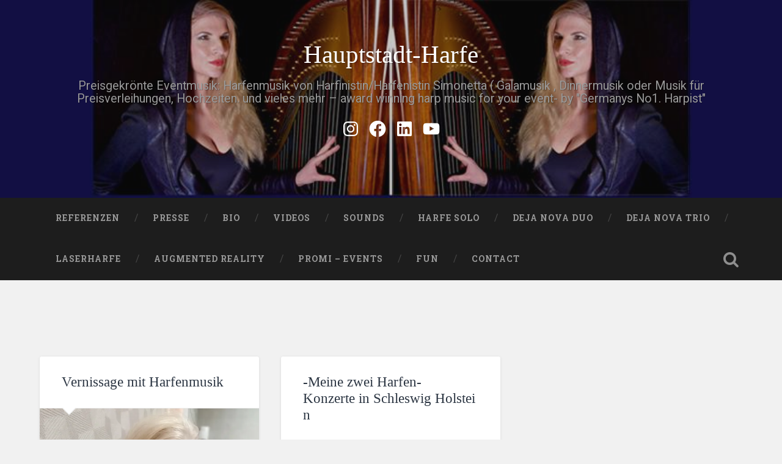

--- FILE ---
content_type: text/css
request_url: https://hauptstadtharfe.de/wp-content/cache/wpfc-minified/l0zyckx3/aeu5h.css
body_size: 18444
content:
html,
body {
margin: 0;
padding: 0;
}
main {
display: block;
}
h1, h2, h3, h4, h5, h6, p, blockquote, address,
big, cite, code, em, font, img, small, strike, sub,
sup, li, ol, ul, fieldset, form, label, legend, button,
table, caption, tr, th, td {
border: 0;
font-family: inherit;
font-size: 100%;
font-style: normal;
font-weight: normal;
line-height: 1;
margin: 0;
padding: 0;
}
table {
border-collapse: collapse;
border-spacing: 0;
}
ol,
ul {
list-style: none;
}
blockquote:before,
blockquote:after {
content: "";
}
a:focus {
outline: 1px dotted #333;
}
input[type="search"],
input[type="text"],
input[type="email"],
input[type="url"],
input[type="button"],
input[type="tel"],
input[type="submit"],
textarea {
-moz-appearance: none;
-webkit-appearance: none;
}
input[type="search"]::-webkit-search-decoration,
input[type="search"]::-webkit-search-cancel-button,
input[type="search"]::-webkit-search-results-button,
input[type="search"]::-webkit-search-results-decoration {
display: none;
}
select {
max-width: 100%;
}
figure {
margin: 0;
-webkit-margin-before: 0;
-webkit-margin-after: 0;
-webkit-margin-start: 0;
-webkit-margin-end: 0;
}
iframe,
embed,
object {
max-width: 100%;
}
iframe,
.jetpack-video-wrapper {
margin-bottom: 1.0em;
} body {
background: #f1f1f1;
border: none;
color: #444;
font-family: "Roboto", sans-serif;
font-size: 18px;
margin: 0;
padding: 0;
-webkit-font-smoothing: antialiased;
}
body a {
color: #13c4a5;
text-decoration: none;
}
body a:hover,
body a:focus {
color: #13c4a5;
text-decoration: none;
}
* {
-webkit-box-sizing: border-box;
-moz-box-sizing: border-box;
box-sizing: border-box;
}
img {
height: auto;
max-width: 100%;
}
small {
font-size: 80%;
}
.hidden {
display: none;
}
.fleft {
float: left;
}
.fright {
float: right;
}
.clear:before,
.clear:after {
content: "";
display: table;
}
.clear:after {
clear: both;
} ::selection {
background: #444;
color: #fff;
}
::-webkit-input-placeholder {
color: #999;
}
:-moz-placeholder { color: #999;
}
::-moz-placeholder { color: #999;
}
:-ms-input-placeholder {
color: #999;
}
.placeholder { color: #999;
} a,
#infinite-handle span {
-moz-transition: color .1s ease-in-out, background-color .1s ease-in-out;
-ms-transition: color .1s ease-in-out, background-color .1s ease-in-out;
-o-transition: color .1s ease-in-out, background-color .1s ease-in-out;
-webkit-transition: color .1s ease-in-out, background-color .1s ease-in-out;
transition: color .1s ease-in-out, background-color .1s ease-in-out;
}
.site-title a,
.post-title a,
.post-overlay,
.post-likes,
.post-meta a,
.author-link:before,
.pagination,
.main-navigation a,
.main-navigation > .has-children > a:after,
.main-navigation > .menu-item-has-children > a:after,
.main-navigation > .page_item_has_children > a:after,
.searchbutton,
.search-icon,
.comment-form input[type="text"],
.comment-form input[type="email"],
.comment-form input[type="url"],
.comment-form textarea,
.form-submit #submit,
.widget_search .search-submit,
.widget_search .search-field,
.dribbble-shot,
.post-content input[type="submit"],
.post-content input[type="reset"],
.post-content input[type="button"],
.widget-content input[type="submit"],
.widget-content input[type="reset"],
.widget-content input[type="button"] {
-moz-transition-duration: .2s;
-o-transition-duration: .2s;
-webkit-transition-duration: .2s;
transition-duration: .2s;
-moz-transition-property: color, background-color, left, right, opacity;
-o-transition-property: color, background-color, left, right, opacity;
-webkit-transition-property: color, background-color, left, right, opacity;
transition-property: color, background-color, left, right, opacity;
-moz-transition-timing-function: ease-in-out;
-o-transition-timing-function: ease-in-out;
-webkit-transition-timing-function: ease-in-out;
transition-timing-function: ease-in-out;
}
.tothetop,
.header,
.portfolio-item a .portfolio-header-container,
.featured-media a img {
-moz-transition: all .3s ease-in-out;
-ms-transition: all .3s ease-in-out;
-o-transition: all .3s ease-in-out;
-webkit-transition: all .3s ease-in-out;
transition: all .3s ease-in-out;
} .screen-reader-text {
clip: rect(1px, 1px, 1px, 1px);
position: absolute;
}
.screen-reader-text:focus {
background-color: #f1f1f1;
clip: auto;
color: #21759b;
display: block;
font-size: 14px;
font-weight: bold;
height: auto;
left: 5px;
line-height: normal;
padding: 15px 23px 14px;
position: absolute;
text-decoration: none;
text-transform: none;
top: 5px;
width: auto;
z-index: 100000; }
.hide {
display: none;
} .section {
padding: 80px 0;
position: relative;
}
.no-padding {
padding: 0;
}
.small-padding {
padding: 40px 0;
}
.medium-padding {
padding: 60px 0;
}
.big-padding {
padding: 100px 0;
}
.section-inner {
margin: 0 auto;
max-width: 90%;
width: 1400px;
}
.section-inner.content {
max-width: 92.6%;
width: 1440px;
}
.section-inner.wide {
width: 1240px;
}
.section-inner.thin {
width: 700px;
}
.bg-dark {
background-color: #1d1d1d;
}
.bg-graphite {
background-color: #262626;
}
.bg-grey {
background-color: #f1f1f1;
}
.bg-image {
background-position: center;
background-repeat: no-repeat;
background-size: cover;
}
.cover {
bottom: 0;
left: 0;
position: absolute;
right: 0;
top: 0;
}
.cover.shade-light {
background: rgba(0,0,0,.25);
}
.cover.shade-medium {
background: rgba(0,0,0,.5);
}
.cover.shade-dark {
background: rgba(0,0,0,.75);
} .row .one-fourth {
float: left;
margin-left: 5%;
width: 21.5%;
}
.row .one-third {
float: left;
margin-left: 5%;
width: 30%;
}
.row .one-half {
float: left;
margin-left: 5%;
width: 47.5%;
}
.row .two-thirds {
float: left;
margin-left: 5%;
width: 65%;
}
.row .one-fourth:first-child,
.row .one-third:first-child,
.row .one-half:first-child,
.row .two-thirds:first-child {
margin-left: 0;
} .header {
padding: 70px 0;
}
.header .cover {
background: rgba(29,29,29,.25);
}
.header-inner {
position: relative;
text-align: center;
}
.header .site-logo,
.header .custom-logo-link {
display: inline-block;
margin-bottom: 20px;
}
.header .site-logo img,
.header .custom-logo-link img {
display: block;
height: auto;
margin: 0 auto;
max-height: 150px;
max-width: 600px;
width: auto;
}
.header a:focus {
outline: 1px dotted #fff;
}
.jetpack-social-navigation {
margin-top: 20px;
}
.jetpack-social-navigation a {
color: #fff;
font-size: 32px;
margin: 0 4px;
}
.site-title {
font-family: "Pacifico", sans-serif;
font-size: 2.25em;
text-align: center;
text-shadow: 1px 1px 2px rgba(0,0,0,.25);
}
.site-title a {
color: #fff;
}
.site-title a:hover,
.site-title a:focus {
color: #13c4a5;
}
.site-description {
color: #999;
font-size: 1.1em;
font-weight: 400;
line-height: 110%;
margin: 20px 0 0 0;
text-align: center;
text-shadow: 1px 1px 1px rgba(0,0,0,.25);
} .search-icon {
display: block;
height: 68px;
-webkit-opacity: .5;
-moz-opacity: .5;
opacity: .5;
position: relative;
text-indent: -9999em;
width: 40px;
}
.search-icon:before {
color: #fff;
content: "\f002";
display: block;
font-family: "FontAwesome";
font-size: 27px;
left: 0;
line-height: 68px;
position: absolute;
text-align: center;
text-indent: 0;
text-rendering: auto;
transform: translate(0, 0);
width: 40px;
-webkit-font-smoothing: antialiased;
-moz-osx-font-smoothing: grayscale;
}
.search-icon.active {
-webkit-opacity: 1;
-moz-opacity: 1;
opacity: 1;
}
.search-icon:focus {
border: 1px dotted #fff;
-webkit-opacity: 1;
-moz-opacity: 1;
opacity: 1;
} .header-search-block {
bottom: 0;
left: 0;
position: absolute;
right: 0;
top: 0;
z-index: 10000;
}
.header-search-block .section-inner {
position: relative;
}
.header-search-block .search-field {
background: none;
border: 1px solid transparent;
color: #fff;
font-family: "Roboto", sans-serif;
font-size: 2.5em;
font-weight: 300;
left: 5%;
margin: -30px 0 0;
position: absolute;
right: 5%;
top: 50%;
width: 90%;
-webkit-font-smoothing: antialiased;
}
.header-search-block .search-field:focus {
border: 1px dotted rgba(255,255,255,.5);
outline: none;
}
.header-search-block .search-submit {
display: none;
} .main-navigation {
font-family: "Roboto Slab", sans-serif;
font-size: .9em;
text-align: center;
}
.nav-toggle {
display: none;
}
.main-navigation li {
position: relative;
}
.main-navigation li {
float: left;
}
.main-navigation a:focus {
outline: 1px dotted #fff;
}
.main-navigation li:hover > a,
.main-navigation li:focus > a {
color: #fff;
cursor: pointer;
} .main-navigation li:before {
color: #444;
content: "\002F";
display: block;
font-size: 16px;
font-weight: 300;
margin-right: -3px;
margin-top: -9px;
position: absolute;
right: 0;
top: 50%;
z-index: 1000;
}
.main-navigation li:last-child:before {
content: none;
}
.main-navigation li > a {
color: #999;
display: block;
font-size: .85em;
font-weight: 700;
letter-spacing: 1px;
padding: 27px;
text-transform: uppercase;
}
.main-navigation li:first-child > a {
margin-left: 0;
}
.main-navigation .has-children > a,
.main-navigation .menu-item-has-children > a,
.main-navigation .page_item_has_children > a {
padding-right: 47px;
position: relative;
}
.main-navigation .has-children > a::after,
.main-navigation .menu-item-has-children > a::after,
.main-navigation .page_item_has_children > a::after {
border: 5px solid transparent;
border-top-color: #999;
content: "";
display: block;
margin-top: -2px;
position: absolute;
right: 29px;
top: 50%;
z-index: 1001;
}
.main-navigation .has-children:hover > a::after,
.main-navigation .has-children:focus > a::after,
.main-navigation .menu-item-has-children:hover > a::after,
.main-navigation .menu-item-has-children:focus > a::after,
.main-navigation .page_item_has_children:hover > a::after,
.main-navigation .page_item_has_children:focus > a::after {
border-top-color: #fff;
} .main-navigation li li:before {
display: none;
}
.main-navigation ul ul {
display: block;
left: -9999px;
-webkit-opacity: 0;
-moz-opacity: 0;
opacity: 0;
position: absolute;
top: 38px;
-moz-transition: opacity .3s ease-in-out, top .3s ease-in-out;
-ms-transition: opacity .3s ease-in-out, top .3s ease-in-out;
-o-transition: opacity .3s ease-in-out, top .3s ease-in-out;
-webkit-transition: opacity .3s ease-in-out, top .3s ease-in-out;
transition: opacity .3s ease-in-out, top .3s ease-in-out;
z-index: 9999;
}
.main-navigation ul li > ul {
padding-top: 20px;
}
.main-navigation ul li > ul:before {
border: 10px solid transparent;
border-bottom-color: #2d2d2d;
content: "";
display: block;
left: 50%;
margin-left: -10px;
position: absolute;
top: 0;
z-index: 1000;
}
.main-navigation ul ul li {
border-top: 1px solid rgba(255,255,255,.075);
display: block;
float: none;
}
.main-navigation ul ul li:first-child {
border-top: none;
}
.main-navigation ul ul .has-children a::after,
.main-navigation ul ul .menu-item-has-children a::after,
.main-navigation ul ul .page_item_has_children a::after {
display: none;
}
.main-navigation ul ul .has-children::after,
.main-navigation ul ul .menu-item-has-children::after,
.main-navigation ul ul .page_item_has_children::after {
border: 6px solid transparent;
border-left-color: rgba(255,255,255,.4);
content: "";
display: block;
margin-top: -5px;
position: absolute;
right: 10px;
top: 50%;
z-index: 1001;
}
.main-navigation ul ul > .has-children:hover::after,
.main-navigation ul ul > .has-children:focus::after,
.main-navigation ul ul > .menu-item-has-children:hover::after,
.main-navigation ul ul > .menu-item-has-children:focus::after,
.main-navigation ul ul > .page_item_has_children:hover::after,
.main-navigation ul ul > .page_item_has_children:focus::after {
border-left-color: #fff;
}
.main-navigation ul ul li {
background: #2d2d2d;
display: block;
width: 240px;
}
.main-navigation ul ul a {
color: #999;
display: block;
font-size: 1.0em;
font-weight: normal;
letter-spacing: 0;
line-height: 130%;
margin: 0;
padding: 20px;
text-align: center;
text-transform: none;
}
.main-navigation ul ul a:hover,
.main-navigation ul ul a:focus {
color: #fff;
}
.main-navigation ul li:hover > ul,
.main-navigation ul li.focus > ul {
left: 50%;
margin-left: -120px;
-webkit-opacity: 1;
-moz-opacity: 1;
opacity: 1;
top: 48px;
} .main-navigation ul ul ul {
padding-top: 0;
top: 5px;
}
.main-navigation ul ul li > ul:before {
display: none;
}
.main-navigation ul ul li:hover > ul,
.main-navigation ul ul li.focus > ul {
left: 240px;
margin-left: 0;
top: 0;
}
.main-navigation ul ul ul li {
background: #3d3d3d;
}
.main-navigation ul ul ul ul li,
.main-navigation ul ul ul ul ul li {
background: #4d4d4d;
} #content:focus {
outline: 1px dotted #333;
}
.post-container {
float: left;
padding: 0 1.5% 4.5% 1.5%;
position: relative;
width: 33.3%;
}
.hentry,
.post {
background: #fff;
border-radius: 3px;
-webkit-box-shadow: 0 1px 4px rgba(0,0,0,.1);
-moz-box-shadow: 0 1px 4px rgba(0,0,0,.1);
box-shadow: 0 1px 4px rgba(0,0,0,.1);
overflow: hidden;
width: 100%;
}
.post.sticky .post-header {
padding-right: 17.5%;
} .post .sticky-post {
background-color: #374250;
background-size: 210px auto;
display: none;
height: 38px;
position: absolute;
right: 9%;
text-indent: -9999px;
top: 0;
width: 26px;
z-index: 5;
}
.post .sticky-post i.fa {
color: #fff;
left: 0;
position: absolute;
text-align: center;
text-indent: 0;
top: 10px;
width: 100%;
}
.post .sticky-post:after {
border: 13px solid transparent;
border-left-color: #374250;
border-right-color: #374250;
content: "";
display: block;
margin-top: -13px;
position: absolute;
right: 0;
top: 38px;
}
.post.sticky .sticky-post {
display: block;
} .featured-media a,
.featured-media img {
display: block;
}
.featured-media a {
overflow: hidden;
}
.featured-media a img,
.featured-media img {
height: auto;
margin: 0 auto;
max-width: 100%;
}
.featured-media a:hover img,
.featured-media a:focus img {
-webkit-opacity: .8;
-moz-opacity: .8;
opacity: .8;
-webkit-transform: scale(1.1);
-moz-transform: scale(1.1);
-o-transform: scale(1.1);
transform: scale(1.1);
}
.media-caption {
border-bottom: 1px solid #eee;
color: #999;
font-size: .8em;
font-weight: 700;
line-height: 110%;
margin: 0 10%;
padding: 20px 0;
} .post-header {
border-bottom: 1px solid #eee;
padding: 8% 10%;
position: relative;
}
.post-header .post-title {
color: #2b3542;
font-family: "Roboto Slab", sans-serif;
font-size: 1.25em;
font-weight: 700;
line-height: 120%;
-ms-word-wrap: break-word;
word-wrap: break-word;
}
.post .post-header:before,
.page .post-header:before {
border: 12px solid transparent;
border-top-color: #eee;
bottom: 0;
content: "";
display: block;
left: 10%;
margin-bottom: -24px;
position: absolute;
z-index: 10;
}
.post .post-header:after,
.page .post-header:after {
border: 11px solid transparent;
border-top-color: #fff;
bottom: 0;
content: "";
display: block;
left: 10%;
margin-bottom: -21px;
margin-left: 1px;
position: absolute;
z-index: 11;
}
.post-header .post-title em {
font-weight: 700;
}
.post-header .post-title a {
color: #2b3542;
}
.post-header .post-title a:hover,
.post-header .post-title a:focus {
color: #13c4a5;
} .post-content a:hover,
.post-content a:focus {
text-decoration: underline;
}
.post-content p,
.post-content blockquote,
.post-content ul,
.post-content ol,
.post-content address,
.post-content dl,
.post-content .wp-caption,
.post-content pre {
line-height: 180%;
margin-bottom: 1.1em;
-ms-word-wrap: break-word;
word-wrap: break-word;
}
.post-content .wp-caption {
line-height: 140%;
}
.post-content > *:first-child {
margin-top: 0;
}
.post-content *:last-child {
margin-bottom: 0;
}
.post-content h1,
.post-content h2,
.post-content h3,
.post-content h4,
.post-content h5,
.post-content h6 {
color: #333;
font-family: "Roboto Slab", sans-serif;
font-weight: 700;
margin: 50px 0 30px;
}
.post-content h1 em,
.post-content h2 em,
.post-content h3 em {
font-weight: 700;
}
.post-content h1 {
font-size: 2em;
}
.post-content h2 {
font-size: 1.75em;
}
.post-content h3 {
font-size: 1.5em;
}
.post-content h4 {
font-size: 1.25em;
font-weight: 400;
}
.post-content h5 {
font-size: 1em;
font-weight: 400;
}
.post-content h6 {
font-size: .9em;
font-weight: 700;
text-transform: uppercase;
}
.post-content h1 + h1,
.post-content h1 + h2,
.post-content h1 + h3,
.post-content h1 + h4,
.post-content h1 + h5,
.post-content h1 + h6,
.post-content h2 + h1,
.post-content h2 + h2,
.post-content h2 + h3,
.post-content h2 + h4,
.post-content h2 + h5,
.post-content h2 + h6,
.post-content h3 + h1,
.post-content h3 + h2,
.post-content h3 + h3,
.post-content h3 + h4,
.post-content h3 + h5,
.post-content h3 + h6,
.post-content h4 + h1,
.post-content h4 + h2,
.post-content h4 + h3,
.post-content h4 + h4,
.post-content h4 + h5,
.post-content h4 + h6,
.post-content h5 + h1,
.post-content h5 + h2,
.post-content h5 + h3,
.post-content h5 + h4,
.post-content h5 + h5,
.post-content h5 + h6,
.post-content h6 + h1,
.post-content h6 + h2,
.post-content h6 + h3,
.post-content h6 + h4,
.post-content h6 + h5,
.post-content h6 + h6 {
margin-top: 30px;
}
.post-content blockquote {
font-size: 1em;
font-weight: 300;
font-weight: normal;
margin: 40px 0;
position: relative;
}
.post-content blockquote:before,
.post-content blockquote:after {
background: #eee;
content: "";
display: block;
height: 3px;
margin: 40px auto;
width: 128px;
}
.post-content blockquote p {
font-size: 1.2em;
font-weight: 300;
line-height: 160%;
text-align: center;
}
.post-content cite {
font-family: "Roboto Slab", sans-serif;
font-size: .9rem;
font-weight: bold;
line-height: 140%;
text-align: center;
text-transform: uppercase;
}
.post-content blockquote cite {
display: block;
margin-top: 1em;
}
.post-content blockquote cite em {
font-style: italic;
font-weight: bold;
}
em,
q {
font-style: italic;
}
.post-content strong em,
.post-content em strong {
font-style: italic;
font-weight: bold;
}
.post-content big {
font-size: 1.25em;
}
abbr,
acronym {
cursor: help;
}
code,
kbd,
pre {
background: #eee;
font-family: "Menlo", Monaco, monospace;
font-size: .85em;
}
.post-content .highlight {
background: #fcf8a5;
display: inline;
padding: 2px 3px;
width: auto;
}
.post-content kbd,
.post-content code {
border-radius: 3px;
padding: 5px;
}
.post-content dl {
line-height: 160%;
}
.post-content dl dt {
font-weight: bold;
}
.post-content hr {
background: #eee;
border: 0;
height: 5px;
margin: 2em auto;
width: 50%;
}
.post-content ul {
list-style: disc;
margin-left: 1.5em;
}
.post-content ul ul {
list-style: circle;
}
.post-content ul ul ul {
list-style: square;
}
.post-content ol {
list-style: decimal;
margin-left: 1.5em;
}
.post-content ol ol {
list-style: lower-alpha;
}
.post-content ol ol ol {
list-style: lower-roman;
}
.post-content ul ul,
.post-content ul ol,
.post-content ol ul,
.post-content ol ol {
margin-bottom: 0;
}
.post-content li {
line-height: 170%;
margin-top: .5em;
}
.post-content ol > li:last-child,
.post-content ul > li:last-child {
margin-bottom: 0;
}
.post-content address {
background: #f1f1f1;
padding: 3% 3.5%;
}
.post-content pre {
background: #363f48;
border-radius: 6px;
color: #fff;
font-size: .8em;
line-height: 140%;
padding: 2% 2.5%;
white-space: pre-wrap; white-space: -moz-pre-wrap; white-space: -pre-wrap; white-space: -o-pre-wrap; -ms-word-wrap: break-word; }
.post-content pre code {
background: transparent;
} #content .jetpack-recipe {
border: 0;
margin: 0;
padding: 0;
}
#content .jetpack-recipe-title {
border-bottom: 0;
margin-top: 0;
} img.alignleft,
.alignleft img,
img.aligncenter,
.aligncenter img,
img.alignright,
.alignright img {
border: 1px solid #eee;
box-sizing: border-box;
padding: 5px;
}
.post-content figure,
.post-content img {
height: auto;
max-width: 100%;
}
.post-content .alignleft,
.post-content .alignright {
margin-bottom: 1.2em;
}
.wp-caption {
max-width: 100%;
height: auto;
}
.post-content .wp-caption img {
display: block;
}
.post-content .wp-caption .alignleft,
.post-content .wp-caption .alignright {
margin-bottom: 0;
}
.post-content .alignleft {
float: left;
margin-right: 1em;
}
.post-content .alignright {
float: right;
margin-left: 1em;
}
.post-content .aligncenter {
display: block;
margin-left: auto;
margin-right: auto;
}
.post-content .aligncenter a,
.post-content .aligncenter img {
margin: 0 auto;
}
.wp-block-image .aligncenter>figcaption
{
display: block;
}
.wp-block-image {
text-align: center;
}
.post-content .wp-caption-text,
.post-content .gallery-caption,
.widget-content .wp-caption-text,
.widget-content .gallery-caption {
color: #999;
font-size: .8em;
font-weight: 700;
padding-top: .5em;
text-align: center;
}
.post-content .gallery-caption {
font-size: 16px;
line-height: 24px;
}
.gallery {
margin-bottom: 1.6em;
}
.gallery-item {
display: inline-block;
padding: 1.79104477%;
text-align: center;
vertical-align: top;
width: 100%;
}
.gallery-columns-2 .gallery-item {
max-width: 50%;
}
.gallery-columns-3 .gallery-item {
max-width: 33.33%;
}
.gallery-columns-4 .gallery-item {
max-width: 25%;
}
.gallery-columns-5 .gallery-item {
max-width: 20%;
}
.gallery-columns-6 .gallery-item {
max-width: 16.66%;
}
.gallery-columns-7 .gallery-item {
max-width: 14.28%;
}
.gallery-columns-8 .gallery-item {
max-width: 12.5%;
}
.gallery-columns-9 .gallery-item {
max-width: 11.11%;
}
.gallery-icon img {
margin: 0 auto;
}
.gallery-caption {
color: #707070;
color: rgba(51, 51, 51, 0.7);
display: block;
font-family: "Noto Sans", sans-serif;
font-size: 12px;
font-size: 1.2rem;
line-height: 1.5;
padding: 0.5em 0;
}
.gallery-columns-6 .gallery-caption,
.gallery-columns-7 .gallery-caption,
.gallery-columns-8 .gallery-caption,
.gallery-columns-9 .gallery-caption {
display: none;
}
.post-content ul>li.blocks-gallery-item:last-child {
margin-bottom: 16px;
} .post-content table {
border-collapse: collapse;
border-spacing: 0;
empty-cells: show;
font-size: .9em;
width: 100%;
}
.post-content th,
.post-content td {
border-bottom: 1px solid #ddd;
line-height: 120%;
margin: 0;
overflow: visible;
padding: 2%;
}
.post-content caption {
padding: 2%;
text-align: center;
}
.post-content thead {
vertical-align: bottom;
white-space: nowrap;
}
.post-content th {
font-weight: bold;
}
.post-content table tbody > tr:nth-child(odd) > td,
.post-content table tbody > tr:nth-child(odd) > th {
background: #f9f9f9;
} .post-content fieldset,
.widget-content fieldset {
border: 2px solid #eee;
margin-bottom: 1em;
padding: 25px;
}
.post-content fieldset legend,
.widget-content fieldset legend {
background: #13c4a5;
color: #fff;
font-family: "Roboto Slab", sans-serif;
font-size: .9rem;
font-weight: 700;
letter-spacing: 1px;
line-height: 1;
padding: 10px 12px;
text-transform: uppercase;
}
.post-content label {
font-family: "Roboto", sans-serif;
font-size: 1rem;
font-weight: 700;
}
.post-content input,
.post-content textarea,
.widget-content input,
.widget-content textarea {
font-family: "Roboto", sans-serif;
-webkit-font-smoothing: antialiased;
}
.post-content input[type="text"],
.post-content input[type="email"],
.post-content input[type="tel"],
.post-content input[type="url"],
.post-content input[type="password"],
.post-content textarea,
.widget-content input[type="text"],
.widget-content input[type="email"],
.widget-content input[type="tel"],
.widget-content input[type="url"],
.widget-content input[type="password"],
.widget-content textarea {
background: #fdfdfd;
border: 2px solid #eee;
border-radius: 3px;
color: #333;
font-size: .85em;
padding: 14px 16px;
-moz-transition: background .2s ease-in-out;
-ms-transition: background .2s ease-in-out;
-o-transition: background .2s ease-in-out;
-webkit-transition: background .2s ease-in-out;
transition: background .2s ease-in-out;
width: 100%;
-webkit-appearance: none;
}
.post-content textarea,
.widget-content textarea {
height: 180px;
line-height: 140%;
}
.post-content input[type="text"]:focus,
.post-content input[type="email"]:focus,
.post-content input[type="tel"]:focus,
.post-content input[type="url"]:focus,
.post-content input[type="password"]:focus,
.post-content textarea:focus,
.widget-content input[type="text"]:focus,
.widget-content input[type="email"]:focus,
.widget-content input[type="tel"]:focus,
.widget-content input[type="url"]:focus,
.widget-content input[type="password"]:focus,
.widget-content textarea:focus {
background: #fdfdfd;
outline: none;
}
.button,
.post-content input[type="submit"],
.post-content input[type="reset"],
.post-content input[type="button"],
.widget-content input[type="submit"],
.widget-content input[type="reset"],
.widget-content input[type="button"] {
background: #3f4854;
border: none;
border-radius: 3px;
color: #fff;
font-family: "Roboto Slab", sans-serif;
font-size: .9rem;
line-height: 1;
margin: 0;
padding: 12px 16px;
-webkit-appearance: none;
}
.button {
display: inline-block;
}
.button:hover,
.button:focus,
.post-content input[type="submit"]:hover,
.post-content input[type="submit"]:focus,
.post-content input[type="reset"]:hover,
.post-content input[type="reset"]:focus,
.post-content input[type="button"]:hover,
.post-content input[type="button"]:focus,
.widget-content input[type="submit"]:hover,
.widget-content input[type="submit"]:focus,
.widget-content input[type="reset"]:hover,
.widget-content input[type="reset"]:focus,
.widget-content input[type="button"]:hover,
.widget-content input[type="button"]:focus {
background: #13c4a5;
color: #fff;
cursor: pointer;
text-decoration: none;
}
.post-content input[type="submit"]:focus,
.post-content input[type="submit"]:active,
.widget-content input[type="submit"]:focus,
.widget-content input[type="submit"]:active {
outline: none;
} .post-password-form input[name="post_password"] {
margin-bottom: 5px;
}  .format-chat .post-content p {
border-radius: 3px;
margin-bottom: .25em;
padding: 8px 16px;
}
.format-chat .more-link {
margin-top: 1em;
} .format-gallery .flexslider {
position: relative;
}
.format-gallery .flex-direction-nav a {
color: #fff;
display: block;
height: 35px;
margin-top: -16px;
-webkit-opacity: 0.5;
-moz-opacity: 0.5;
opacity: 0.7;
overflow: visible;
position: absolute;
text-indent: -9999px;
text-shadow: 0 0 5px rgba(0,0,0,1);
top: 50%;
width: 26px;
}
.format-gallery .flex-direction-nav a:before {
font-family: "FontAwesome";
font-size: 35px;
left: 0;
position: absolute;
text-indent: 0;
}
.format-gallery .flex-direction-nav .flex-prev {
left: 16px;
-moz-transition: left .2s, opacity .2s;
-o-transition: left .2s, opacity .2s;
-webkit-transition: left .2s, opacity .2s;
transition: left .2s, opacity .2s;
}
.format-gallery .flex-direction-nav .flex-prev:before {
content: "\f053";
}
.format-gallery .flex-direction-nav .flex-next {
right: 16px;
-moz-transition: left .2s, opacity .2s;
-o-transition: left .2s, opacity .2s;
-webkit-transition: left .2s, opacity .2s;
transition: right .2s, opacity .2s;
}
.format-gallery .flex-direction-nav .flex-next:before {
content: "\f054";
}
.format-gallery .flex-direction-nav a:hover,
.format-gallery .flex-direction-nav a:focus {
-webkit-opacity: 1;
-moz-opacity: 1;
opacity: 1;
}
.format-gallery .flex-direction-nav a:focus {
outline: 1px dotted #fff;
}
.format-gallery .flex-direction-nav .flex-prev:hover {
left: 12px;
}
.format-gallery .flex-direction-nav .flex-next:hover {
right: 12px;
}
.format-gallery .slides li {
position: relative;
} .post .mejs-container.mejs-audio,
.page .mejs-container.mejs-audio {
background: #2b3542;
height: 83px !important;
max-width: 100%;
position: relative;
}
.post .mejs-container.mejs-audio .mejs-controls,
.page .mejs-container.mejs-audio .mejs-controls {
background: transparent;
bottom: auto;
left: 0;
margin-top: -15px;
padding: 0 5%;
right: 0;
top: 50%;
width: auto;
}
.post .mejs-container.mejs-audio .mejs-controls .mejs-time,
.page .mejs-container.mejs-audio .mejs-controls .mejs-time,
.post .mejs-audio .mejs-controls .mejs-time-rail .mejs-time-handle,
.page .mejs-audio .mejs-controls .mejs-time-rail .mejs-time-handle,
.post .mejs-audio .mejs-controls .mejs-horizontal-volume-slider .mejs-horizontal-volume-handle,
.page .mejs-audio .mejs-controls .mejs-horizontal-volume-slider .mejs-horizontal-volume-handle,
.post .mejs-audio .mejs-controls .mejs-time-rail .mejs-time-float,
.page .mejs-audio .mejs-controls .mejs-time-rail .mejs-time-float,
.post .mejs-audio .mejs-controls .mejs-time-rail .mejs-time-float-current,
.page .mejs-audio .mejs-controls .mejs-time-rail .mejs-time-float-current,
.post .mejs-audio .mejs-mediaelement,
.page .mejs-audio .mejs-mediaelement,
.post .mejs-audio .mejs-layers,
.page .mejs-audio .mejs-layers {
display: none;
}
.post .mejs-audio .mejs-time-float,
.page .mejs-audio .mejs-time-float {
display: none !important;
}
.post .mejs-audio .mejs-controls .mejs-button button,
.page .mejs-audio .mejs-controls .mejs-button button {
cursor: pointer;
display: block;
text-indent: -9999px;
}
.post .mejs-container.mejs-audio .mejs-controls .mejs-playpause-button,
.page .mejs-container.mejs-audio .mejs-controls .mejs-playpause-button,
.post .mejs-container.mejs-audio .mejs-controls .mejs-time-rail,
.page .mejs-container.mejs-audio .mejs-controls .mejs-time-rail,
.post .mejs-container.mejs-audio .mejs-controls .mejs-volume-button,
.page .mejs-container.mejs-audio .mejs-controls .mejs-volume-button,
.post .mejs-container.mejs-audio .mejs-controls .mejs-horizontal-volume-slider,
.page .mejs-container.mejs-audio .mejs-controls .mejs-horizontal-volume-slider {
-webkit-box-sizing: border-box;
-moz-box-sizing: border-box;
box-sizing: border-box;
float: left;
}
.post .mejs-container.mejs-audio .mejs-controls .mejs-playpause-button,
.page .mejs-container.mejs-audio .mejs-controls .mejs-playpause-button {
position: relative;
width: 40px;
}
.post .mejs-container.mejs-audio .mejs-controls .mejs-volume-button,
.page .mejs-container.mejs-audio .mejs-controls .mejs-volume-button {
position: relative;
text-align: center;
width: 60px;
}
.post .mejs-container.mejs-audio .mejs-controls .mejs-playpause-button button,
.page .mejs-container.mejs-audio .mejs-controls .mejs-playpause-button button,
.post .mejs-container.mejs-audio .mejs-controls .mejs-volume-button button,
.page .mejs-container.mejs-audio .mejs-controls .mejs-volume-button button,
.post .mejs-container.mejs-audio .mejs-controls .mejs-mute button,
.page .mejs-container.mejs-audio .mejs-controls .mejs-mute button,
.post .mejs-container.mejs-audio .mejs-controls .mejs-unmute button,
.page .mejs-container.mejs-audio .mejs-controls .mejs-unmute button {
background: transparent;
display: inline-block;
height: 31px;
margin: 0;
position: relative;
width: 24px;
}
.post .mejs-container.mejs-audio .mejs-controls .mejs-playpause-button button:before,
.page .mejs-container.mejs-audio .mejs-controls .mejs-playpause-button button:before,
.post .mejs-container.mejs-audio .mejs-controls .mejs-volume-button button:before,
.page .mejs-container.mejs-audio .mejs-controls .mejs-volume-button button:before,
.post .mejs-container.mejs-audio .mejs-controls .mejs-mute button:before,
.page .mejs-container.mejs-audio .mejs-controls .mejs-mute button:before,
.post .mejs-container.mejs-audio .mejs-controls .mejs-unmute button:before,
.page .mejs-container.mejs-audio .mejs-controls .mejs-unmute button:before {
color: #fff;
font-family: "FontAwesome";
font-size: 20px;
left: 0;
position: absolute;
text-indent: 0;
text-rendering: auto;
transform: translate(0, 0);
-webkit-font-smoothing: antialiased;
-moz-osx-font-smoothing: grayscale;
}
.post .mejs-container.mejs-audio .mejs-controls .mejs-playpause-button.mejs-play button:before,
.page .mejs-container.mejs-audio .mejs-controls .mejs-playpause-button.mejs-play button:before {
content: "\f04b";
}
.post .mejs-container.mejs-audio .mejs-controls .mejs-playpause-button.mejs-pause button:before,
.page .mejs-container.mejs-audio .mejs-controls .mejs-playpause-button.mejs-pause button:before {
content: "\f04c";
}
.post .mejs-container.mejs-audio .mejs-controls .mejs-mute button:before,
.page .mejs-container.mejs-audio .mejs-controls .mejs-mute button:before {
content: "\f028";
}
.post .mejs-container.mejs-audio .mejs-controls .mejs-unmute button:before,
.page .mejs-container.mejs-audio .mejs-controls .mejs-unmute button:before {
content: "\f026";
}
.post .mejs-audio .mejs-controls .mejs-horizontal-volume-slider,
.page .mejs-audio .mejs-controls .mejs-horizontal-volume-slider {
cursor: pointer;
width: 16.25%;
}
.post .mejs-controls .mejs-time-rail span,
.page .mejs-controls .mejs-time-rail span,
.post .mejs-controls .mejs-time-rail a,
.page .mejs-controls .mejs-time-rail a,
.post .mejs-audio .mejs-controls .mejs-horizontal-volume-slider .mejs-horizontal-volume-total,
.page .mejs-audio .mejs-controls .mejs-horizontal-volume-slider .mejs-horizontal-volume-total,
.post .mejs-audio .mejs-controls .mejs-horizontal-volume-slider .mejs-horizontal-volume-current,
.page .mejs-audio .mejs-controls .mejs-horizontal-volume-slider .mejs-horizontal-volume-current,
.post .mejs-audio .mejs-controls .mejs-horizontal-volume-slider .mejs-controls .mejs-time-rail span,
.page .mejs-audio .mejs-controls .mejs-horizontal-volume-slider .mejs-controls .mejs-time-rail span {
height: 8px;
}
.post .mejs-container.mejs-audio .mejs-controls .mejs-playpause-button.mejs-play button,
.page .mejs-container.mejs-audio .mejs-controls .mejs-playpause-button.mejs-play button,
.post .mejs-audio .mejs-controls .mejs-horizontal-volume-slider .mejs-horizontal-volume-total,
.page .mejs-audio .mejs-controls .mejs-horizontal-volume-slider .mejs-horizontal-volume-total,
.post .mejs-audio .mejs-controls .mejs-horizontal-volume-slider .mejs-horizontal-volume-current,
.page .mejs-audio .mejs-controls .mejs-horizontal-volume-slider .mejs-horizontal-volume-current {
margin-top: -1px;
}
.post .mejs-audio .mejs-controls .mejs-horizontal-volume-slider .mejs-horizontal-volume-total,
.page .mejs-audio .mejs-controls .mejs-horizontal-volume-slider .mejs-horizontal-volume-total {
background: #222a34;
width: 100%;
}
.post .mejs-audio .mejs-controls .mejs-horizontal-volume-slider .mejs-horizontal-volume-current,
.page .mejs-audio .mejs-controls .mejs-horizontal-volume-slider .mejs-horizontal-volume-current {
background: #13c4a5;
position: absolute;
}
.post .mejs-audio .mejs-controls .mejs-time-rail,
.page .mejs-audio .mejs-controls .mejs-time-rail {
float: left;
position: relative;
}
.post .mejs-audio .mejs-controls .mejs-time-rail span,
.page .mejs-audio .mejs-controls .mejs-time-rail span {
cursor: pointer;
display: block;
max-width: 100%;
position: absolute;
}
.post .mejs-audio .mejs-controls .mejs-time-rail .mejs-time-total,
.page .mejs-audio .mejs-controls .mejs-time-rail .mejs-time-total {
background: #555d67;
border-radius: 0;
}
.post .mejs-audio .mejs-controls .mejs-time-rail .mejs-time-loaded,
.page .mejs-audio .mejs-controls .mejs-time-rail .mejs-time-loaded {
background: #222a34;
width: 0;
}
.post .mejs-audio .mejs-controls .mejs-time-rail .mejs-time-current,
.page .mejs-audio .mejs-controls .mejs-time-rail .mejs-time-current {
background: #13c4a5;
width: 0;
}
.post .mejs-audio .mejs-clear,
.page .mejs-audio .mejs-clear {
clear: both;
} .post .mejs-android.mejs-audio .mejs-controls .mejs-playpause-button,
.page .mejs-android.mejs-audio .mejs-controls .mejs-playpause-button,
.post .mejs-ios.mejs-audio .mejs-controls .mejs-playpause-button,
.page .mejs-ios.mejs-audio .mejs-controls .mejs-playpause-button {
margin-left: 5%;
width: 10%;
}
.post .mejs-android.mejs-audio .mejs-controls .mejs-time-rail,
.page .mejs-android.mejs-audio .mejs-controls .mejs-time-rail,
.post .mejs-ios.mejs-audio .mejs-controls .mejs-time-rail,
.page .mejs-ios.mejs-audio .mejs-controls .mejs-time-rail {
margin-left: 0;
margin-right: 5%;
width: 80% !important;
}
.post .mejs-android.mejs-audio .mejs-controls .mejs-time-total,
.page .mejs-android.mejs-audio .mejs-controls .mejs-time-total,
.post .mejs-ios.mejs-audio .mejs-controls .mejs-time-total,
.page .mejs-ios.mejs-audio .mejs-controls .mejs-time-total {
width: 100% !important;
}
.post .mejs-android.mejs-audio .mejs-controls .mejs-volume-button,
.page .mejs-android.mejs-audio .mejs-controls .mejs-volume-button,
.post .mejs-ios.mejs-audio .mejs-controls .mejs-volume-button,
.page .mejs-ios.mejs-audio .mejs-controls .mejs-volume-button,
.post .mejs-android.mejs-audio .mejs-controls .mejs-horizontal-volume-slider,
.page .mejs-android.mejs-audio .mejs-controls .mejs-horizontal-volume-slider,
.post .mejs-ios.mejs-audio .mejs-controls .mejs-horizontal-volume-slider,
.page .mejs-ios.mejs-audio .mejs-controls .mejs-horizontal-volume-slider {
display: none;
} .googlemaps {
margin-bottom: 1.1em;
} .fb_iframe_widget {
max-width: 100%;
overflow: auto;
}
.posts .fb_iframe_widget {
min-height: 300px;
} .spinner-container {
position: relative;
}
.css-transform #spinner {
height: 30px;
left: 50%;
margin-left: -15px;
position: absolute;
top: 10px;
width: 30px;
}
.double-bounce1,
.double-bounce2 {
background-color: #333;
border-radius: 50%;
height: 100%;
left: 0;
opacity: 0.2;
position: absolute;
top: 0;
width: 100%;
-webkit-animation: bounce 2.0s infinite ease-in-out;
animation: bounce 2.0s infinite ease-in-out;
}
.double-bounce2 {
-webkit-animation-delay: -1.0s;
animation-delay: -1.0s;
}
@-webkit-keyframes bounce {
0%, 100% { -webkit-transform: scale(0.0) }
50% { -webkit-transform: scale(1.0) }
}
@keyframes bounce {
0%, 100% {
transform: scale(0.0);
-webkit-transform: scale(0.0);
} 50% {
transform: scale(1.0);
-webkit-transform: scale(1.0);
}
}
.posts {
border-top: 1px solid transparent; margin-bottom: 70px;
overflow: visible !important;
}
.posts .post-container {
opacity: 0;
-webkit-transition: opacity 0.5s;
-moz-transition: opacity 0.5s;
transition: opacity 0.5s;
}
.posts .post-container.fade-in {
opacity: 1.0;
}
.posts .post-content {
padding: 10%;
-ms-word-wrap: break-word;
word-wrap: break-word;
} .posts .post-content .alignleft,
.posts .post-content .alignright {
max-width: 75%;
}
.posts .post-content figure {
max-width: 100%;
}
.posts .post-content h1 {
font-size: 1.6em;
}
.posts .post-content h2 {
font-size: 1.5em;
}
.posts .post-content h3 {
font-size: 1.3em;
}
.posts .post-content h4 {
font-size: 1.2em;
}
.posts .post-content h5 {
font-size: 1.1em;
}
.posts .post-content h6 {
font-size: 0.8em;
}
.posts .post-content p,
.posts .post-content li,
.posts .post-content dt,
.posts .post-content dd,
.posts .post-content address,
.posts .post-content th,
.posts .post-content td {
color: #666;
font-size: .95em;
line-height: 150%;
}
.posts .post-content dt {
font-weight: bold;
}
.posts .post-content p + p {
margin-top: 1em;
}
.posts .post-content .more-link {
display: block;
margin-top: 1.1em;
}
.posts .post-content .more-link:hover,
.posts .post-content .more-link:focus {
text-decoration: underline;
}
.post-meta.clear {
clear: none !important;
}
.posts .post-meta {
background: #f9f9f9;
padding: 0 10%;
}
.posts .post-meta a {
color: #999;
display: block;
float: left;
font-size: .8em;
font-weight: 700;
margin: 20px 0 20px 20px;
-moz-transition: none;
-o-transition: none;
-webkit-transition: none;
transition: none;
}
.posts .post-meta a:first-child {
margin-left: 0;
}
.posts .post-meta a:hover,
.posts .post-meta a:focus {
color: #13c4a5;
}
.posts .post-meta a.post-date i.fa {
font-size: 1.4em;
margin-right: 6px;
position: relative;
top: 2px;
}
.posts .post-meta a.post-comments:before {
content: "\f086";
font-family: "FontAwesome";
font-size: 1.3em;
margin-right: 6px;
text-rendering: auto;
transform: translate(0, 0);
-webkit-font-smoothing: antialiased;
-moz-osx-font-smoothing: grayscale;
}
.posts .post-meta a.post-edit-link {
position: relative;
text-indent: -9999em;
}
.posts .post-meta a.post-edit-link i.fa {
font-size: 1.4em;
left: 0;
top: 2px;
position: absolute;
text-indent: 0;
} .posts .post-content .mejs-container.mejs-audio {
height: 73px !important;
}  .posts .format-aside .post-content {
background: #2b3542;
}
.posts .format-aside .post-content * {
color: #fff;
position: relative;
z-index: 10;
}
.posts .format-aside .post-content a.more-link {
color: #fff;
}  .posts .format-audio .post-content .mejs-offscreen:first-child + .mejs-container.mejs-audio {
height: 83px !important;
left: -12.5%;
margin-bottom: 12.5%;
margin-top: -12.5%;
max-width: 100000px;
right: -12.5%;
-webkit-transform: translate(0); width: 125% !important;
} .posts .format-audio .post-content .mejs-offscreen:first-child + .mejs-container.mejs-audio:last-child {
margin-bottom: -12.5%;
} .posts .format-image .post-header:before,
.posts .format-image .post-header:after {
content: none;
}
.posts .format-image .post-content {
font-size: .9em;
}
.posts .format-image .post-content .image-caption {
font-weight: 600;
} .posts .format-link .post-content {
background: #2b3542;
color: #fff;
padding: 10%;
}
.posts .format-link .post-content p {
color: #fff;
display: block;
font-family: "Roboto", sans-serif;
font-size: 1.2em;
font-weight: 400;
line-height: 140%;
position: relative;
z-index: 10;
}
.posts .format-link .post-content a {
color: #fff;
}
.posts .format-link .post-content a.more-link {
font-size: 0.8em;
}
.posts .format-link .link-header h2 {
font-size: inherit;
margin: 0;
text-transform: uppercase;
}
.posts .format-link .link-header h2 a {
color: #13c4a5;
font-size: .8em;
font-weight: 700;
letter-spacing: 1px;
margin-top: 20px;
}
.posts .format-link .link-header h2 a i.fa {
bottom: -2px;
font-size: 1.2em;
margin-right: 3px;
position: relative;
}
.posts .format-link .link-header h2 a:hover,
.posts .format-link .link-header h2 a:focus {
text-decoration: underline;
} .posts .format-quote .post-content {
background: #2b3542;
color: #fff;
}
.posts .format-quote .post-content p {
color: #fff;
}
.posts .format-quote .post-content blockquote {
color: #fff;
display: block;
font-family: "Roboto", sans-serif;
font-size: 1.4em;
font-weight: 400;
line-height: 140%;
position: relative;
text-align: left;
z-index: 10;
}
.posts .format-quote .post-content blockquote > * {
color: #fff;
font-size: inherit;
text-align: left;
}
.posts .format-quote .post-content blockquote:before,
.posts .format-quote .post-content blockquote:after {
display: none;
}
.posts .format-quote .post-content cite {
color: #fff;
display: block;
font-family: "Roboto Slab", sans-serif;
font-size: 0.6em;
font-weight: 700;
letter-spacing: 1px;
margin-top: 0.7em;
text-align: left;
text-transform: uppercase;
} .posts .format-status .post-content {
background: #2b3542;
}
.posts .format-status .post-content p {
color: #fff;
font-family: "Pacifico", sans-serif;
font-size: 1.2em;
position: relative;
text-shadow: 1px 1px 1px rgba(0,0,0,.5);
z-index: 10;
}
.posts .format-status .post-content a.more-link {
font-family: "Roboto", sans-serif;
font-size: 0.8em;
} body.single .content {
width: 67.5%;
}
body.single .content.full-width {
width: 100%;
}
body.single .content.center {
margin: 0 auto;
max-width: 100%;
width: 944px;
}
.single {
border-radius: 6px;
} .single .post-content .mejs-container.mejs-audio {
height: 83px;
margin-bottom: 1.1em;
} .single .post-title {
font-size: 2.25em;
-ms-word-wrap: break-word;
word-wrap: break-word;
}
.single .post-content {
padding: 10%;
} .single .format-aside .post-content {
font-size: 1.2em;
} .single .format-audio .post-content .mejs-offscreen:first-child + .mejs-container.mejs-audio {
height: 140px !important;
left: -12.5%;
margin-bottom: 10.5%;
margin-top: -12.5%;
max-width: 125%;
position: relative;
right: -12.5%;
width: 125% !important;
}
.single .format-audio .mejs-container.mejs-audio .mejs-controls {
padding: 0 5%;
} .single .format-chat .post-content p:nth-child(odd) {
background: #f5f5f5;
} .single .format-quote .post-content blockquote {
font-size: 1.75em;
font-weight: 300;
line-height: 140%;
text-align: left;
}
.single .format-quote .post-content blockquote > * {
color: #2b3542;
font-size: inherit;
text-align: left;
}
.single .format-quote .post-content cite {
font-size: 0.6em;
font-weight: 400;
text-align: left;
}
.single .format-quote .post-content blockquote cite {
margin-top: 0.6em;
}
.single .format-quote .post-content blockquote:before,
.single .format-quote .post-content blockquote:after {
display: none;
} .single .format-status .post-content {
color: #fff;
font-family: "Pacifico", sans-serif;
font-size: 1.4em;
text-shadow: 1px 1px 1px rgba(0,0,0,.5);
}
.single .format-status .post-content {
color: #333;
text-shadow: none;
} .single .post-meta-container {
background: #2b3542;
display: flex;
position: relative;
}
.single .post-meta {
background: #3f4854;
padding: 18px 30px 30px;
position: relative;
width: 100%;
z-index: 10;
}
.single .post-meta p,
.single .post-meta time,
.single .post-meta > a,
.post-navigation a,
.post-edit-link {
color: #9499a0;
display: block;
font-size: .85em;
font-weight: 700;
line-height: 135%;
margin-top: 12px;
min-height: 20px;
padding: 1px 0 1px 1px;
}
.single .post-navigation a:before {
display: inline-block;
font: normal normal normal 14px/1 FontAwesome;
font-size: inherit;
text-rendering: auto;
-webkit-font-smoothing: antialiased;
-moz-osx-font-smoothing: grayscale;
transform: translate(0, 0);
}
.single .post-meta p a {
color: #9499a0;
}
.single .post-meta p a:hover,
.single .post-meta p a:focus {
color: #13c4a5;
}
.single .post-meta p:first-child {
margin-top: 0;
}
.single .post-meta time,
.single .post-meta p.post-tags,
.single .post-meta p.post-categories,
.single .post-navigation .nav-previous a,
.single .post-navigation .nav-next a,
.single .post-meta .post-edit-link {
padding-left: 28px;
position: relative;
}
.single .post-meta time i.fa,
.single .post-meta p.post-tags i.fa,
.single .post-meta p.post-categories i.fa,
.single .post-navigation .nav-previous a:before,
.single .post-navigation .nav-next a:before,
.single .post-edit-link i.fa {
font-size: 1.3em;
left: 0;
position: absolute;
}
.entry-author + .post-meta {
width: 40%;
float: right;
} .post-navigation {
border-top: 1px solid rgba(255,255,255,.1);
padding-top: 20px;
margin-top: 12px;
}
.post-navigation div:first-child a {
margin-top: 0;
}
.post-navigation .nav-previous a:before,
.post-navigation .nav-next a:before {
font-family: "FontAwesome";
font-size: 1.3em;
text-rendering: auto;
transform: translate(0, 0);
-webkit-font-smoothing: antialiased;
-moz-osx-font-smoothing: grayscale;
}
.post-navigation .nav-next a:before {
content: "\f0a9";
}
.post-navigation .nav-previous a:before {
content: "\f0a8";
} .entry-author {
float: left;
overflow: hidden;
padding: 30px;
position: relative;
width: 60%;
}
.entry-author:before,
.entry-author:after {
content: "";
display: block;
left: 30px;
position: absolute;
}
.entry-author:before {
background-color: #13c4a5;
height: 70px;
top: 0;
width: 40px;
z-index: 9;
}
.entry-author:after {
border: 20px solid transparent;
border-left-color: #13c4a5;
border-right-color: #13c4a5;
top: 50px;
}
.entry-author .author-avatar {
border: 0;
width: 36px;
height: 36px;
position: absolute;
z-index: 10;
margin-left: 2px;
margin-top: -7px;
}
.author-heading,
.author-bio {
margin-left: 70px;
}
.entry-author .author-title {
color: #fff;
font-family: "Roboto Slab", sans-serif;
font-size: 1.1em;
font-weight: 700;
margin-bottom: 15px;
}
.entry-author p {
color: #9499a0;
font-size: .875em;
line-height: 150%;
}
.author-link {
clear: both;
display: block;
}
.author-link:before,
.author-links a {
content: "\f187";
font-family: FontAwesome;
display: inline-block;
margin-top: 18px;
margin-right: 5px;
background-color: rgba(255,255,255,.1);
border-radius: 999px;
color: #fff;
height: 36px;
position: relative;
text-align: center;
line-height: 36px;
width: 36px;
}
.author-link:hover:before,
.author-link:focus:before,
.author-links a:focus,
.author-links a:hover
{
background-color: #13c4a5;
color: #fff;
}
.author-link:focus:before {
outline: 1px dotted #fff;
}
.author-links a {
text-indent: -99999em;
}
.author-links a i.fa {
left: 0;
line-height: 36px;
position: absolute;
text-align: center;
text-indent: 0;
width: 36px;
} .content .comments,
div#disqus_thread {
background: #fff;
padding: 10%;
}
.nocomments {
clear: both;
color: #999;
font-weight: 700;
padding: 10%;
text-align: center;
text-transform: uppercase;
}
.comments + .nocomments {
border-top: 1px solid #eee;
}
.comments-title-container {
border-bottom: 1px solid #eee;
font-family: "Roboto Slab", sans-serif;
margin-bottom: 40px;
padding-bottom: 20px;
}
.comments-title {
color: #2b3542;
font-size: 1.75em;
font-weight: 700;
}
.add-comment-title {
font-size: 1rem;
font-weight: 700;
margin-top: 14px;
text-transform: uppercase;
}
.add-comment-title a:hover,
.add-comment-title a:focus {
text-decoration: underline;
} .comments li.comment {
margin-top: 40px;
}
.comments .comment-list > li.comment:first-child > li.comment:first-child {
margin-top: 0;
}
.comments li.comment {
position: relative;
}
.comments .children {
margin-left: 5%;
}
.comment-body {
background: #eee;
border-radius: 3px;
margin-left: 110px;
padding: 20px;
position: relative;
}
.comment-body:after {
border: 12px solid transparent;
border-right-color: #eee;
content: "";
display: block;
left: 0;
margin-left: -24px;
position: absolute;
top: 28px;
}
.comment .avatar {
border-radius: 3px;
width: 80px;
position: absolute;
left: -110px;
top: 0;
}
.comment.bypostauthor {
position: relative;
}
.comment.bypostauthor:after {
background-color: #13c4a5;
border-radius: 999px;
color: #fff;
content: "\f007";
display: block;
font-family: "FontAwesome";
height: 32px;
left: 0;
line-height: 32px;
margin-left: -8px;
margin-top: -8px;
position: absolute;
text-align: center;
top: 0;
width: 32px;
}
.comment-meta {
margin-bottom: 25px;
}
.comment-author .fn {
display: block;
font-family: "Roboto Slab", sans-serif;
font-size: 18px;
font-weight: 700;
margin-bottom: 8px;
}
.says {
display: none;
}
.comment-author .fn,
.comment-author .fn a {
color: #2b3542;
}
.comment-author .fn a:hover,
.comment-author .fn a:focus {
color: #13c4a5;
text-decoration: none;
}
.comment-metadata,
.comment-metadata a {
color: #999;
font-size: 16px;
}
.comment-metadata a:hover,
.comment-metadata a:focus {
color: #666;
}
.comment-content {
font-size: .9em;
}
.comment-content a:hover,
.comment-content a:focus {
text-decoration: underline;
}
.comment-content p,
.comment-content li,
.comment-content blockquote {
line-height: 150%;
margin-top: 1em;
-ms-word-wrap: break-word;
word-wrap: break-word;
}
.comment-content *:first-child {
margin-top: 0;
}
.comment-content *:last-child {
margin-bottom: 0;
}
.comment-content h1,
.comment-content h2,
.comment-content h3,
.comment-content h4,
.comment-content h5,
.comment-content h6 {
font-family: "Roboto Slab", sans-serif;
font-size: 1.2em;
font-weight: 400;
margin: 50px 0 20px;
}
.comment-content blockquote {
background: #ddd;
padding: 20px;
}
.comment-content ul {
list-style: disc;
margin-left: 1.5em;
}
.comment-content ul ul {
list-style: circle;
}
.comment-content ul ul ul {
list-style: square;
}
.comment-content ol {
list-style: decimal;
margin-left: 1.5em;
}
.comment-content ol ol {
list-style: lower-alpha;
}
.comment-content ol ol ol {
list-style: lower-roman;
}
.comment-content ul ul,
.comment-content ul ol,
.comment-content ol ul,
.comment-content ol ol {
margin-bottom: 0;
}
.comment-content li {
line-height: 170%;
margin-top: .5em;
}
.comment-content ol > li:last-child,
.comment-content ul > li:last-child {
margin-bottom: 0;
}
.comment-content dl {
line-height: 160%;
}
.comment-content dl dt {
font-weight: bold;
}
.comment-content address {
background: #ddd;
line-height: 140%;
padding: 20px;
}
.comment-content pre {
background: #ddd;
line-height: 150%;
overflow-x: scroll;
padding: 20px;
}
.comment-content big {
font-size: 1.25em;
}
.comment-content table {
border-collapse: collapse;
border-spacing: 0;
empty-cells: show;
font-size: .9em;
width: 100%;
}
.comment-content th,
.comment-content td {
border-bottom: 1px solid #ddd;
line-height: 120%;
margin: 0;
overflow: visible;
padding: 2%;
}
.comment-content caption {
padding: 2%;
text-align: center;
}
.comment-content thead {
vertical-align: bottom;
white-space: nowrap;
}
.comment-content th {
font-weight: bold;
}
.comment-list .edit-link,
.reply {
position: absolute;
right: 20px;
top: 22px;
}
.comment .edit-link {
right: 44px;
}
.no-reply.comment .edit-link {
right: 20px;
}
.comment-edit-link,
.comment-reply-link {
background-color: #2b3542;
border-radius: 999px;
display: block;
float: left;
height: 32px;
position: relative;
text-indent: -9999px;
width: 32px;
}
.comment-edit-link:before,
.comment-reply-link:before {
color: #fff;
display: block;
font-family: "FontAwesome";
line-height: 32px;
position: absolute;
text-align: center;
text-indent: 0;
width: 32px;
}
.comment-reply-link:before {
content: "\f112";
}
.comment-edit-link:before {
content: "\f044";
}
.comment-edit-link:hover,
.comment-edit-link:focus,
.comment-reply-link:hover,
.comment-reply-link:focus {
background-color: #13c4a5;
color: #fff;
z-index: 10;
} .comment-nav-below {
border-top: 1px solid #eee;
font-size: .9em;
font-weight: 700;
margin-top: 40px;
padding-top: 20px;
}
.comment-nav-below a {
color: #666;
} .comments .pingbacks {
border-top: 1px solid #eee;
margin-top: 40px;
padding-top: 40px;
}
.pingbacks-title {
color: #2b3542;
font-family: "Roboto Slab", sans-serif;
font-size: 1.25em;
margin-bottom: 20px;
}
.pingbacklist .pingback {
line-height: 130%;
padding: 15px;
}
.pingbacklist .pingback a {
color: #666;
font-size: 15px;
}
.pingbacklist .pingback .edit-link a {
color: #999;
}
.pingbacklist .pingback a:hover,
.pingbacklist .pingback a:focus {
color: #13c4a5;
}
.pingbacklist .pingback:nth-of-type(2n) {
background-color: #eee;
} .comment-respond,
.content div#respond {
background: #fff;
border-top: 1px solid #eee;
padding: 10%;
}
div#respond {
margin-bottom: 0;
}
.comments .comment-respond {
border-top: none;
padding: 10% 0;
}
.comment-reply-title {
color: #2b3542;
font-family: "Roboto Slab", sans-serif;
font-size: 1.75em;
font-weight: 700;
}
.comment-reply-title #cancel-comment-reply-link {
font-size: .9rem;
font-weight: 700;
margin-left: 5px;
text-transform: uppercase;
}
.comment-reply-title #cancel-comment-reply-link:hover,
.comment-reply-title #cancel-comment-reply-link:focus {
text-decoration: underline;
}
.comment-notes,
.logged-in-as {
color: #666;
line-height: 130%;
margin-bottom: 40px;
margin-top: 25px;
}
.logged-in-as a:hover,
.logged-in-as a:focus {
text-decoration: underline;
}
.comment-form {
margin-top: 10px;
}
.comment-form p {
margin-top: 14px;
position: relative;
}
.comment-form p:first-child {
margin-top: 0;
}
.comment-form label,
.comment-form .required {
display: none;
}
.comment-form input[type="text"],
.comment-form input[type="email"],
.comment-form input[type="url"],
.comment-form textarea,
div#respond textarea {
background: #f1f1f1;
border: 1px solid #eee;
border-radius: 3px;
color: #333;
display: block;
font-family: "Roboto", sans-serif;
font-size: 1em;
margin: 0;
padding: 16px 18px;
width: 100%;
-webkit-font-smoothing: antialiased;
}
.comment-form-author,
.comment-form-email,
.comment-form-url {
position: relative;
width: 75%;
}
.comment-form input[type="text"],
.comment-form input[type="email"],
.comment-form input[type="url"] {
background-repeat: no-repeat;
padding-right: 60px;
position: relative;
}
.comment-form-author:before,
.comment-form-email:before,
.comment-form-url:before {
color: #999;
font-family: "FontAwesome";
font-size: 28px;
height: 25px;
position: absolute;
right: 19px;
top: 16px;
width: 25px;
z-index: 3;
}
.comment-form-author:before {
content: "\f007";
}
.comment-form-email:before {
content: "\f0e0";
}
.comment-form-url:before {
content: "\f015";
}
.comment-form-author.focus:before,
.comment-form-email.focus:before,
.comment-form-url.focus:before {
color: #fff;
}
#comment-form-identity .comment-form-author:before,
#comment-form-identity .comment-form-email:before,
#comment-form-identity .comment-form-url:before {
display: none;
}
.comment-form textarea {
height: 250px;
}
.comment-form input[type="text"]:focus,
.comment-form input[type="email"]:focus,
.comment-form input[type="url"]:focus,
.comment-form textarea:focus,
div#respond textarea:focus {
background-color: #2b3542;
color: #fff;
outline: none;
}
.form-allowed-tags,
.form-allowed-tags code {
line-height: 160%;
}
.comment-notes,
.form-allowed-tags,
.logged-in-as {
color: #666;
font-size: .9em;
}
p.form-submit {
margin-top: 30px;
}
.form-submit #submit {
background: none;
background: #2b3542;
border: none;
border-radius: 3px;
color: #fff;
font-family: "Roboto Slab", sans-serif;
font-size: .9em;
font-weight: 400;
margin: 0;
padding: 16px 20px;
text-shadow: 1px 1px 1px rgba(0,0,0,.1);
-webkit-font-smoothing: antialiased;
}
.form-submit #submit:hover,
.form-submit #submit:focus {
background: #13c4a5;
cursor: pointer;
} .posts .page {
background: #fff;
border-radius: 3px;
-webkit-box-shadow: 0 1px 4px rgba(0,0,0,.1);
-moz-box-shadow: 0 1px 4px rgba(0,0,0,.1);
box-shadow: 0 1px 4px rgba(0,0,0,.1);
overflow: hidden;
position: relative;
width: 100%;
}
body:not(.search-results) .page .post-edit-link {
clear: both;
display: block;
float: left;
font-size: .85em;
font-weight: 700;
line-height: 135%;
margin-top: 15px;
min-height: 20px;
padding: 1px 0 1px 28px;
position: relative;
}
.page .post-edit-link:hover {
color: inherit;
} .contributors-container {
clear: both;
}
.post-content + .contributors-container {
border-top: 1px solid #eee;
}
.authors-row {
border-top: 1px solid #eee;
padding: 10%;
position: relative;
}
.authors-row:first-child {
border-top: none;
}
.authors-row:before {
background: #eee;
bottom: 0;
content: "";
display: block;
left: 50%;
position: absolute;
top: 0;
width: 1px;
}
.authors-row .author-info {
margin-left: 10%;
text-align: center;
width: 45%;
}
.authors-row .author-info:first-child {
margin-left: 0;
}
.author-avatar {
border: 6px solid #eee;
border-radius: 9999px;
display: inline-block;
height: auto;
margin: 0 auto 25px auto;
width: 134px;
}
.author-avatar img {
border-radius: 9999px;
display: block;
margin: 0 auto;
}
.author-info h4 {
font-family: "Roboto Slab", sans-serif;
font-size: 1.5em;
font-weight: 700;
margin-bottom: 10px;
text-align: center;
}
.author-info h4 a {
color: #2b3542;
}
.author-info h4 a:hover,
.author-info h4 a:focus {
color: #13c4a5;
}
.author-info h5 {
font-family: "Roboto Slab", sans-serif;
margin-bottom: 25px;
text-align: center;
}
.author-info h5 a {
color: #999;
}
.author-info h5 a:hover,
.author-info h5 a:focus {
color: #444;
}
.author-description {
line-height: 140%;
text-align: center;
}
.author-info .author-links a {
background-color: #2b3542;
}
.author-info .author-links a:hover,
.author-info .author-links a:focus {
background-color: #13c4a5;
} .post.no-results {
background: transparent;
}
.post.no-results p {
} .page-header {
margin-bottom: 60px;
text-align: center;
-ms-word-wrap: break-word;
word-wrap: break-word;
}
.page-title {
border-bottom: 2px solid #ccc;
display: inline-block;
font-family: "Roboto Slab", sans-serif;
font-size: .9em;
font-weight: 700;
padding-bottom: 4px;
text-align: center;
text-transform: uppercase;
}
.taxonomy-description {
text-align: center;
}
.tag-archive-meta {
color: #767676;
font-style: italic;
margin-top: 15px;
text-align: center;
} .posts-navigation {
clear: both;
padding: 0 1.5%;
}
.posts-navigation:before,
.posts-navigation:after {
content: "";
display: table;
}
.posts-navigation:after {
clear: both;
}
.posts-navigation a {
background: #2b3542;
border-radius: 3px;
color: #fff;
font-size: .9em;
padding: 16px 20px;
}
.posts-navigation a:hover,
.posts-navigation a:focus {
background: #13c4a5;
color: #fff;
}
.posts-navigation .nav-previous a:before {
content: "\00AB"; margin-right: 3px;
}
.posts-navigation .nav-next a:after {
content: "\00BB"; margin-left: 3px;
}
.infinite-scroll .posts-navigation {
display: none;
} .search-no-results .post-content p {
text-align: center;
} .infinite-loader {
bottom: -70px;
left: 0;
position: absolute;
width: 100%;
z-index: 10;
}
.infinite-loader .spinner {
margin: auto;
}
#infinite-handle {
bottom: -70px;
left: 21px;
position: absolute;
text-align: center;
right: 21px;
z-index: 10;
}
#infinite-handle span {
background: #2b3542;
border-radius: 3px;
color: #fff;
font-size: .9em;
padding: 16px 20px;
}
#infinite-handle span:before {
content: "\00AB";
margin-right: 5px;
}
#infinite-handle span:hover,
#infinite-handle span:focus {
background: #13c4a5;
color: #fff;
} .sidebar {
background: #fff;
border-radius: 6px;
-webkit-box-shadow: 0 1px 4px rgba(0,0,0,.1);
-moz-box-shadow: 0 1px 4px rgba(0,0,0,.1);
box-shadow: 0 1px 4px rgba(0,0,0,.1);
overflow: hidden;
width: 27.5%;
}
.sidebar .widget {
border-top: 1px solid #eee;
padding: 30px;
}
.sidebar .widget:first-child {
border-top: none;
}
.sidebar .widget-content {
color: #767676;
font-size: .85em;
}
.sidebar .widget-content p {
line-height: 150%;
} .widget-title {
font-family: "Roboto Slab", sans-serif;
font-size: .9em;
font-weight: 700;
margin-bottom: 20px;
text-transform: uppercase;
}
.widget-title label {
font-weight: 700;
}
.widget-content a:hover,
.widget-content a:focus {
text-decoration: underline;
}
.widget-content ul li,
.widget-content ol li {
line-height: 130%;
margin-top: 10px;
padding: 1px 0 1px 14px;
position: relative;
}
.widget-content ul li:before {
color: #13C4A5;
content: "\00BB";
font-size: 18px;
left: 0;
position: absolute;
top: 0;
}
.widget-content > ul > li:first-child,
.widget-content > ol > li:first-child {
margin: 0;
}
.widget-content li ul > li:first-child,
.widget-content li ol > li:first-child {
margin-top: 10px;
}
.widget-content .page_item_has_children {
padding-bottom: 0;
}
.widget-content li ul li,
.widget-content li ol li {
padding-left: 15px;
}
.widget-content ul li .post-date {
color: #999;
margin-left: 5px;
}
.widget-content > ul > li:first-child {
border-top: 0;
}
.jetpack_widget_social_icons .widget-content ul li:before,
.widget_wpcom_social_media_icons_widget .widget-content ul li:before {
content: none;
}
.widget_wpcom_social_media_icons_widget .widget-content ul li {
padding: 3px;
}
.widget_wpcom_social_media_icons_widget .widget-content ul li a,
.widget_wpcom_social_media_icons_widget .widget-content ul li a:hover {
text-decoration: none;
}
.widget_wpcom_social_media_icons_widget .widget-content ul li a:before {
font-size: 32px;
}
.widget_wpcom_social_media_icons_widget .widget-content > ul > li:first-child {
margin-right: 5px;
}
.jetpack_widget_social_icons a:focus,
.jetpack_widget_social_icons a:hover,
.widget_wpcom_social_media_icons_widget a:focus,
.widget_wpcom_social_media_icons_widget a:hover {
opacity: 0.7;
} .tagcloud a,
.widget_tag_cloud a,
.wp_widget_tag_cloud a {
background: #bbb;
border-radius: 3px;
color: #fff;
display: block;
float: left;
font-size: .8em !important; line-height: 1;
margin: 0 5px 5px 0 !important; padding: 8px 11px !important; }
.tagcloud a:hover,
.tagcloud a:focus,
.widget_tag_cloud a:hover,
.widget_tag_cloud a:focus,
.wp_widget_tag_cloud a:hover,
.wp_widget_tag_cloud a:focus {
background: #13c4a5;
color: #fff;
text-decoration: none;
} .wrapper .search-form,
.footer .search-form {
position: relative;
}
.wrapper .search-form .screen-reader-text,
.footer .search-form .screen-reader-text {
left: -99999em;
position: absolute;
}
.wrapper .search-field,
.footer .search-field {
background: #ddd;
border: 1px solid transparent;
border-radius: 3px;
display: block;
font-family: "Roboto", sans-serif;
font-size: .9em;
margin: 0;
padding: 16px 55px 16px 20px;
width: 100%;
-webkit-font-smoothing: antialiased;
}
.wrapper .search-field:focus,
.footer .search-field:focus,
.wrapper .focus .search-field,
.footer .focus .search-field {
background-color: #2b3542;
border-color: rgba(255,255,255,.3);
color: #fff;
outline: none;
}
.wrapper .search-form .search-submit,
.footer .search-form .search-submit {
background: transparent;
border: none;
display: block;
height: 36px;
margin-top: -18px;
position: absolute;
right: 10px;
text-indent: -9999px;
top: 50%;
width: 36px;
}
.wrapper .search-form label:before,
.footer .search-form label:before {
content: "\f002";
font-family: "FontAwesome";
font-size: 27px;
line-height: 36px;
position: absolute;
text-align: center;
width: 36px;
right: 10px;
text-rendering: auto;
top: 8px;
transform: translate(0, 0);
-webkit-font-smoothing: antialiased;
-moz-osx-font-smoothing: grayscale;
}
.sidebar .search-form label:before {
font-size: 23px;
top: 7px;
}
.wrapper .search-form.focus label:before,
.footer .search-form.focus label:before {
color: #fff;
}
.wrapper .search-form .search-submit:hover,
.wrapper .search-form .search-submit:focus,
.footer .search-form .search-submit:hover,
.footer .search-form .search-submit:focus {
background: transparent;
cursor: pointer;
} #wp-calendar {
color: #888;
font-size: .9em;
max-width: 100%;
text-align: center;
width: 100%;
}
#wp-calendar a {
color: #1abc9c;
}
#wp-calendar,
#wp-calendar caption,
#wp-calendar tr,
#wp-calendar td,
#wp-calendar th {
text-align: center;
}
#wp-calendar th,
#wp-calendar td {
padding: 4% 2%;
}
#wp-calendar caption,
#wp-calendar thead {
color: #666;
}
#wp-calendar caption {
color: #666;
font-family: "Roboto Slab", sans-serif;
font-size: 1rem;
padding-bottom: 20px;
text-transform: capitalize;
}
#wp-calendar thead th {
border-bottom: 1px solid #eee;
border-top: 1px solid #eee;
font-size: .9em;
font-weight: 700;
text-transform: uppercase;
}
#wp-calendar tbody {
border-bottom: 1px solid #eee;
}
#wp-calendar tfoot td {
padding: 0;
}
#wp-calendar tfoot #prev {
text-align: left;
}
#wp-calendar tfoot #next {
text-align: right;
}
#wp-calendar tfoot a {
color: #999;
display: block;
font-size: .9em;
font-weight: 700;
padding: 12px 0;
text-transform: uppercase;
}
#wp-calendar tfoot a:hover,
#wp-calendar tfoot a:focus {
color: #1abc9c;
text-decoration: none;
} .dribbble-shot,
.dribbble-shot img {
display: block;
}
.dribbble-shot {
background: #f1f1f1;
float: left;
margin-bottom: 5%;
margin-right: 5%;
padding: 6px;
width: 47.5%;
}
.dribbble-shot:nth-of-type(2n) {
margin-right: 0;
}
.dribbble-shot:hover,
.dribbble-shot:focus {
background-color: #13c4a5;
}
.widgetmore {
clear: both;
display: block;
} .widget_flickr #flickr_badge_uber_wrapper,
.widget_flickr #flickr_badge_wrapper {
width: 100%;
}
.widget_flickr #flickr_badge_wrapper {
background-color: transparent;
border: 0;
}
.widget_flickr #flickr_badge_uber_wrapper a:hover,
.widget_flickr #flickr_badge_uber_wrapper a:link,
.widget_flickr #flickr_badge_uber_wrapper a:active,
.widget_flickr #flickr_badge_uber_wrapper a:visited {
color: #13c4a5;
}
.widget_flickr #flickr_badge_wrapper td {
text-align: center;
} .widget_authors ul li,
.widget_author_grid ul li {
padding-left: 0;
}
.widget_authors ul li:before,
.widget_author_grid ul li:before {
display: none;
padding-left: 0;
}
.widget_authors ul li img,
.widget_authors ul li strong {
display: inline-block;
vertical-align: middle;
}
.widget_authors ul li img {
width: 80px;
}
.widget_authors .widget-content li ul li {
padding-left: 0;
}
.widget_author_grid ul li,
.widget_author_grid ul li:first-child {
display: inline-block;
line-height: 0;
margin: 3% 3% 0 0;
width: 30%;
} .widget-content .widgets-multi-column-grid ul li:before {
display: none;
} .widget_follow_button_widget iframe {
margin-bottom: 0;
} .widget_contact_info .contact-map,
.widget_contact_info .confit-address,
.widget_contact_info .confit-phone {
margin-bottom: 1.0em;
} #content .contact-form > div,
#content .contact-form label {
margin-bottom: 0.5em;
} .widget_jp_blogs_i_follow ol li {
padding-left: 0;
} div.gr_custom_container {
border: 0;
}
.widget_goodreads h2 {
margin-bottom: 10px;
}
.widget_goodreads .gr_custom_widget > div > div {
margin-bottom: 10px;
} .tlkio-widget .widget-content {
background: #fff;
}  #content #menu_widget {
font-family: inherit;
font-size: inherit;
margin: 0;
padding: 0;
width: 100%;
}
#content #menu_widget p {
margin-bottom: 1.1em;
}
#content #menu_widget .updated-at {
color: #999;
font-family: "Roboto Slab", sans-serif;
font-size: 0.9em;
}
#content #menu_widget table {
margin-bottom: 1.5em;
width: 100%
}
#content #menu_widget caption {
font-family: "Roboto Slab", sans-serif;
font-size: inherit;
}
#content #menu_widget th,
#content #menu_widget td {
border-bottom-color: #ddd;
font-size: 0.9em;
padding: 2%;
}
#content #menu_widget th {
background: transparent;
}
#content #menu_widget a {
color: #13c4a5;
} .error404 .widget_recent_entries ul,
.error404 .widget_recent_entries li {
list-style: none;
}
.error404 .widget_recent_entries li {
line-height: 130%;
margin-top: 10px;
padding: 1px 0 1px 14px;
position: relative;
}
.error404 .widget_recent_entries li:before {
color: #13C4A5;
content: "\00BB";
font-size: 18px;
left: 0;
position: absolute;
top: 0;
} .footer a:focus {
outline: 1px dotted #fff;
}
.footer .widget {
border-top: 4px solid #333;
margin-top: 40px;
padding-top: 40px;
-ms-word-wrap: break-word;
word-wrap: break-word;
}
.footer .widget:first-child {
border: none;
margin: 0;
padding: 0;
}
.footer .widget-title {
color: #fff;
font-size: .79em;
letter-spacing: 1px;
}
.footer .widget-content {
color: #767676;
font-size: .95em;
}
.footer .widget-content p {
line-height: 160%;
}
.widget-content p + p {
margin-top: 1em;
}  .infinite-scroll.neverending .footer,
.infinite-scroll.neverending .posts-navigation,
.infinite-scroll.neverending .credits {
display: none;
} .infinity-end.neverending .footer,
.infinity-end.neverending .credits, .search-no-results.infinite-scroll.neverending .footer,
.search-no-results.infinite-scroll.neverending .credits {
display: block;
} #infinite-footer {
background: #262626;
color: #fff;
z-index: 30;
}
#infinite-footer .container {
background: transparent;
font-family: "Roboto Slab", sans-serif;
text-transform: uppercase;
}
#infinite-footer .blog-info a {
color: #fff;
font-size: 13px;
}
#infinite-footer .blog-info a:hover {
color: #13c4a5;
}
#infinite-footer .blog-credits {
color: #777;
}
#infinite-footer .blog-credits a {
color: #aaa;
}
#infinite-footer .blog-credits a:hover {
color: #fff;
}
.search-no-results #infinite-footer {
display: none;
}  .footer .widget_search .search-field {
background: #333;
color: #fff;
} .footer .tagcloud a,
.footer .widget_tag_cloud a,
.footer .wp_widget_tag_cloud a {
background: #333;
}
.footer .tagcloud a:hover,
.footer .tagcloud a:focus,
.footer .widget_tag_cloud a:hover,
.footer .widget_tag_cloud a:focus,
.footer .wp_widget_tag_cloud a:hover,
.footer .wp_widget_tag_cloud a:focus {
background: #13c4a5;
text-decoration: none;
} .footer #wp-calendar caption {
color: #fff;
}
.footer #wp-calendar thead th {
border: none;
border-bottom: 1px solid #3b3b3b;
border-top: 1px solid #3b3b3b;
}
.footer #wp-calendar tbody {
border-bottom: 1px solid #3b3b3b;
} .footer .dribbble-shot {
background: #333;
} .credits p {
color: #767676;
font-family: "Roboto Slab", sans-serif;
font-size: .8rem;
font-weight: 700;
letter-spacing: 1px;
text-transform: uppercase;
}
.credits a {
color: #ccc;
}
.credits a:hover,
.credits a:focus {
color: #ccc;
text-decoration: underline;
}
img#wpstats {
display: none; } @media (max-width: 1440px) {
.wrapper.section {
padding: 5% 0;
} .page-title {
margin-bottom: 5%;
}
.posts-navigation {
margin-top: 1%;
}
}
@media (max-width: 1040px) { .section-inner.content {
max-width: 94%;
}
.post-container {
padding: 0 2% 5% 2%;
width: 49.9%; }
}
@media only screen and (min-width: 1001px) {
.main-navigation {
display: block !important; }
}
@media (max-width: 1000px) { body.single .content,
.sidebar {
float: none;
width: 100%;
}
.sidebar {
border-radius: 3px;
margin-top: 4%;
} .navigation-inner.section-inner {
max-width: 100%;
}
.main-navigation { clear: left;
display: none;
}
.main-navigation ul li {
border-top: 1px solid rgba(255,255,255, .1);
float: none;
}
.main-navigation ul li:before {
display: none;
}
.main-navigation ul li:first-child {
border-top: none;
}
.main-navigation a {
color: #999;
display: block;
letter-spacing: 1px;
text-transform: uppercase;
}
.main-navigation a:hover,
.main-navigation a:focus {
color: #fff;
}
.main-navigation li > a,
.main-navigation li > a {
font-family: "Roboto", sans-serif;
font-size: 1.0em;
font-weight: normal;
padding: 25px 5%;
}
.main-navigation ul li:hover > ul,
.main-navigation ul li.focus > ul {
margin-left: 0;
}
.main-navigation li > ul {
padding-top: 0;
}
.main-navigation li ul {
border-top: 1px solid rgba(255,255,255, .1);
margin: 0;
opacity: 1.0;
position: static;
}
.main-navigation ul li > ul:before {
display: none;
}
.main-navigation li ul li {
border-top: 1px solid rgba(255,255,255, .1);
width: auto;
}
.main-navigation ul li > ul {
padding-top: 0;
}
.main-navigation ul .has-children > a::after,
.main-navigation ul .menu-item-has-children > a::after,
.main-navigation ul .page_item_has_children > a::after,
.main-navigation ul ul > .has-children::after,
.main-navigation ul ul > .menu-item-has-children::after,
.main-navigation ul ul > .page_item_has_children::after {
display: none;
}
.main-navigation ul ul a {
padding-left: 10%;
text-align: left;
}
.main-navigation ul ul ul a {
padding-left: 15%;
}
.main-navigation ul ul ul ul a {
padding-left: 20%;
}
.main-navigation ul ul ul ul ul a {
padding-left: 25%;
}
.main-navigation ul ul ul ul ul ul a {
padding-left: 30%;
}
.main-navigation ul li,
.main-navigation ul ul li,
.main-navigation ul ul ul li,
.main-navigation ul ul ul ul li,
.main-navigation ul ul ul ul ul li {
background-color: transparent;
}
.search-icon {
position: absolute;
right: 5%;
top: 0;
width: 32px;
}
.search-icon:before {
line-height: 65px;
}
.nav-toggle {
background: transparent;
border: 0;
color: #fff;
display: inline-block;
font-size: 1em;
font-weight: bold;
margin-left: 5%;
opacity: .5;
padding: 23px 0 27px;
text-transform: uppercase;
}
.nav-toggle:before {
color: #fff;
content: "\f0c9";
display: inline-block;
font-family: "FontAwesome";
font-size: 25px;
font-weight: normal;
margin-right: 6px;
text-align: center;
text-rendering: auto;
transform: translate(0, 0);
-webkit-font-smoothing: antialiased;
-moz-osx-font-smoothing: grayscale;
vertical-align: middle;
margin-top: -2px;
}
.nav-toggle:hover,
.nav-toggle:focus {
cursor: pointer;
outline: 1px dotted #fff;
}
.nav-toggle.active {
-webkit-opacity: 1.0;
-moz-opacity: 1.0;
opacity: 1.0;
}
}
@media (max-width: 800px) { .wrapper.section {
padding: 4% 0;
}
.section-inner {
max-width: 92%;
}
.section-inner.content {
max-width: 97%;
} .section.header {
padding: 50px 0;
}
.header .logo img {
max-height: 60px;
} #infinite-handle {
left: 15px;
right: 15px;
} .footer {
padding: 30px 0;
}
.footer .one-third {
border-top: 4px solid #333;
float: none;
margin: 40px 0 0 0;
padding: 40px 0 0 0;
width: 100%;
}
.footer .one-third:first-child {
border-top: none;
margin-top: 0;
padding-top: 0;
} .credits-left,
.credits-right {
float: none;
padding: 5px 0;
text-align: center;
}
}
@media (max-width: 700px) { .header .site-logo img,
.header .site-logo-link img {
max-width: 250px;
} .post-content .alignleft,
.post-content .alignright {
display: block;
float: none;
margin: 1.25em 0;
max-width: 100%;
}
.post-content .alignleft a,
.post-content .alignleft img,
.post-content .alignright a,
.post-content .alignright img {
margin-left: auto;
margin-right: auto;
} .entry-author,
.single .post-meta {
border-radius: 0;
float: none;
width: 100%;
clear: none;
}
.single .post-meta-container:after {
content: none;
}
.single .post-meta-container {
display: block;
}
.entry-author + .post-meta {
width: 100%;
float: none;
}
.single .post-meta {
background-color: #3f4854;
}
.comment-respond {
clear: both;
} .comment-form-author,
.comment-form-email,
.comment-form-url {
width: 100%;
}
}
@media (max-width: 600px) {
body {
font-size: 16px;
} .wrapper.section {
padding: 25px 0;
}
.post-header,
.single .post-content,
.posts .post-content,
.content .comments,
div#disqus_thread,
.comment-respond,
.post-quote,
.post-link {
padding: 7.5% 6%;
} .section.header {
padding: 35px 0;
}
.header .site-logo img,
.header .custom-logo-link img {
max-width: 100%;
}
.header-search-block .search-field {
font-size: 1.5em;
margin-top: -17px;
}
.search-icon {
height: 55px;
}
.search-icon:before {
line-height: 54px;
}
.nav-toggle {
background-position: -120px -162px;
padding: 20px 0;
}
.nav-toggle:before {
top: 15px;
}
.search-icon {
background-position: -174px 16px;
height: 59px;
} .navigation-inner {
max-width: 90%;
}
.main-navigation li > a {
padding-bottom: 20px;
padding-top: 20px;
} .spinner-container {
display: none;
}
.infinite-scroll .posts {
margin-bottom: 30px;
}
.post .sticky-post {
right: 4%;
}
.section-inner.content {
max-width: 92%;
}
.post-container {
margin-top: 25px;
padding: 0;
width: 100%;
}
.post-container:first-child {
margin-top: 0;
}
.post-header .post-title {
font-size: 1.5em;
}
.media-caption {
margin: 0 6%;
padding-bottom: 10px;
} .post-content p,
.post-content blockquote,
.post-content ul,
.post-content ol,
.post-content address,
.post-content dl,
.post-content .wp-caption,
.post-content pre {
line-height: 160%;
margin-bottom: 1em;
}
.post-content h1,
.post-content h2,
.post-content h3,
.post-content h4,
.post-content h5,
.post-content h6 {
margin: 40px 0 20px;
}
.post-content h1 {
font-size: 1.4em;
}
.post-content h2 {
font-size: 1.3em;
}
.post-content h3 {
font-size: 1.25em;
}
.post-content h4 {
font-size: 1.1em;
}
.post-content h5 {
font-size: 1em;
}
.post-content h6 {
font-size: .9em;
font-weight: 700;
text-transform: uppercase;
}
.post-content h1 + h1,
.post-content h1 + h2,
.post-content h1 + h3,
.post-content h1 + h4,
.post-content h1 + h5,
.post-content h1 + h6,
.post-content h2 + h1,
.post-content h2 + h2,
.post-content h2 + h3,
.post-content h2 + h4,
.post-content h2 + h5,
.post-content h2 + h6,
.post-content h3 + h1,
.post-content h3 + h2,
.post-content h3 + h3,
.post-content h3 + h4,
.post-content h3 + h5,
.post-content h3 + h6,
.post-content h4 + h1,
.post-content h4 + h2,
.post-content h4 + h3,
.post-content h4 + h4,
.post-content h4 + h5,
.post-content h4 + h6,
.post-content h5 + h1,
.post-content h5 + h2,
.post-content h5 + h3,
.post-content h5 + h4,
.post-content h5 + h5,
.post-content h5 + h6,
.post-content h6 + h1,
.post-content h6 + h2,
.post-content h6 + h3,
.post-content h6 + h4,
.post-content h6 + h5,
.post-content h6 + h6 {
margin-top: 20px;
}
.post-content blockquote {
margin-top: 25px;
}
.post-content blockquote:before,
.post-content blockquote:after {
margin: 25px auto;
width: 96px;
}
.post-content blockquote p {
font-size: 1.1em;
line-height: 150%;
}
.post-content blockquote cite {
font-size: .8em;
}
#infinite-handle {
left: 0;
right: 0;
} .posts .post-container {
opacity: 1.0;
}
.posts .post-content {
font-size: 1em;
}
.posts .post-meta {
padding: 0 6%;
} .posts .format-audio .post-content .mejs-offscreen:first-child + .mejs-container.mejs-audio  {
left: -7%;
margin-top: -8.5%;
right: -7%;
width: 114% !important;
}
.posts .format-audio .post-content .mejs-offscreen:first-child + .mejs-container.mejs-audio:last-child {
margin-bottom: -8.5%;
} .single .audioplayer {
height: 83px;
}
.single .post-quote blockquote,
.single .post-link p {
font-size: 1.2em;
}
.single .post-quote cite {
font-size: .8em;
} .single .format-audio .mejs-offscreen:first-child + .mejs-container.mejs-audio {
height: 83px !important;
left: -8.5%;
margin-top: -8.5%;
right: -8.5%;
width: 116% !important;
} .comments-title,
.add-comment-title {
float: none;
width: 100%;
}
.add-comment-title {
display: none;
}
.comments-title,
.comment-reply-title {
font-size: 1.5em;
}
.comment .avatar {
width: 50px;
}
.comment-content {
margin-left: 70px;
}
.comment-content:after {
top: 13px;
}
.comment-content {
font-size: .9em;
}
.reply-title {
margin-bottom: 15px;
}
.comment-form {
margin-top: 15px;
} .comment-form {
margin-top: 10px;
}
.comment-notes,
.logged-in-as {
margin-bottom: 25px;
}
.comment-form input[type="text"],
.comment-form input[type="email"],
.comment-form input[type="url"] {
background-position: 96% center;
} .authors-row {
border: none;
padding: 0;
}
.authors-row:before {
content: none;
}
.authors-row .author-info {
border-top: 1px solid #eee;
float: none;
margin: 0;
padding: 7.5% 6%;
width: 100%;
}
.authors-row:first-child .author-info:first-child {
border-top: none;
}
.author-avatar,
.author-info h5 {
margin-bottom: 20px;
} .page-title {
margin-bottom: 25px;
}
.page-title h3 {
font-size: 1.4em;
}
.posts-navigation {
margin-top: 25px;
} .infinite-loader {
bottom: -40px;
} .credits {
padding: 30px 0;
}
}
@media (max-width: 500px) { .header .site-title {
font-size: 1.75em;
}
.header .site-description {
font-size: 1em;
margin-top: 15px;
}
.header .site-logo img,
.header .site-logo-link img {
max-width: 70%;
} .entry-author:before,
.entry-author:after {
right: auto;
}
.entry-author .fa-user {
left: 15px;
}
.entry-author-content {
margin-left: 40px;
} .comments li.comment {
margin-top: 20px;
}
.comment .avatar {
display: none;
}
.comment-body {
margin-left: 0;
}
.comment-content {
margin-left: 0;
}
.comment-content:after {
content: none;
}
.comment-actions {
display: none;
}
.comment-actions-below {
display: block;
margin-top: 20px;
}
.comment-actions-below a {
display: inline-block;
font-size: .85em;
font-weight: 700;
margin-left: 8px;
text-transform: uppercase;
}
.comment-actions-below a:first-child {
margin-left: 0;
}
.comment-actions-below a:hover,
.comment-actions-below a:focus {
text-decoration: underline;
}
.comment-nav-below span {
display: none;
}
}
@media (max-width: 400px) { .comment-form input[type="text"],
.comment-form input[type="email"],
.comment-form input[type="url"] {
background-size: 20px auto;
}
input#author {
background-position: 94% 10px;
}
input#author:focus {
background-position: 94% -127px;
}
input#email {
background-position: 94% 10px;
}
input#email:focus {
background-position: 94% -40px;
}
input#url {
background-position: 94% 12px;
}
input#url:focus {
background-position: 94% -30px;
}
.comment-form input[type="text"],
.comment-form input[type="email"],
.comment-form input[type="url"],
.comment-form textarea {
font-size: .9em;
padding: 12px;
}
.comment-form textarea {
height: 150px;
}
.comment-form-author:before,
.comment-form-email:before,
.comment-form-url:before {
right: 14px;
top: 10px;
}
}
@media print {
form,
button,
input,
select,
textarea,
.cover,
.header-search-block,
.navigation,
.main-navigation,
.social-navigation,
.sidebar,
.content-bottom-widgets,
.header-image,
.page-links,
.edit-link,
.fa,
.entry-author .fa-user,
.comment.bypostauthor:after,
.author-links,
.add-comment-title,
.comment-actions,
.comment .avatar,
.pd-rating,
.comment-respond,
.comment-edit-link,
.comment-reply-link,
.comment-metadata .edit-link,
.pingback .edit-link {
display: none !important;
}
.site-title {
font-size: 28px !important;
padding: 12px 0 !important;
}
h3.site-description {
font-size: 18px !important;
padding: 0 !important;
}
.header .site-logo,
.header .site-logo-link {
display: block !important;
margin-bottom: 0 !important;
}
.header .site-logo img,
.header .site-logo-link img {
margin: 0 !important;
}
.post-header .post-title {
padding: 1em 0 !important;
}
}@font-face {
font-family: 'Libre Baskerville';
src: url(//hauptstadtharfe.de/wp-content/themes/baskerville-2-wpcom-child/my_web_fonts/LibreBaskerville-Bold.woff2) format('woff2'),
url(//hauptstadtharfe.de/wp-content/themes/baskerville-2-wpcom-child/my_web_fonts/LibreBaskerville-Bold.woff) format('woff');
font-weight: bold;
font-style: normal;
font-display: swap;
}
@font-face {
font-family: 'Libre Baskerville';
src: url(//hauptstadtharfe.de/wp-content/themes/baskerville-2-wpcom-child/my_web_fonts/LibreBaskerville-Italic.woff2) format('woff2'),
url(//hauptstadtharfe.de/wp-content/themes/baskerville-2-wpcom-child/my_web_fonts/LibreBaskerville-Italic.woff) format('woff');
font-weight: normal;
font-style: italic;
font-display: swap;
}
@font-face {
font-family: 'Libre Baskerville';
src: url(//hauptstadtharfe.de/wp-content/themes/baskerville-2-wpcom-child/my_web_fonts/LibreBaskerville-Regular.woff2) format('woff2'),
url(//hauptstadtharfe.de/wp-content/themes/baskerville-2-wpcom-child/my_web_fonts/LibreBaskerville-Regular.woff) format('woff');
font-weight: normal;
font-style: normal;
font-display: swap;
}.page-title {
font-weight: 400;
border-bottom: 2px solid #ee13b2;
}